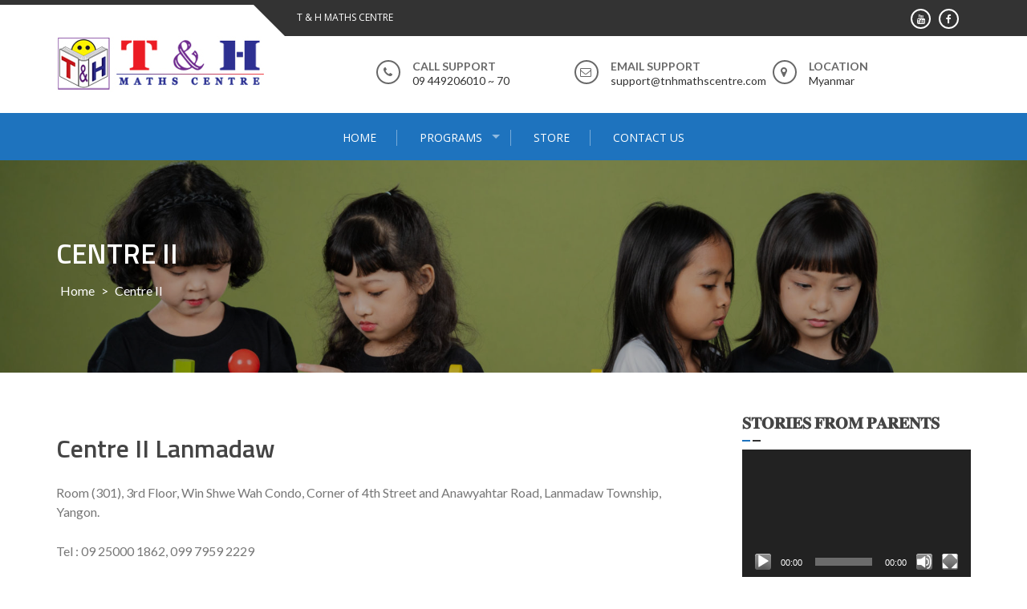

--- FILE ---
content_type: text/html; charset=UTF-8
request_url: https://tandh-mathscentre.com/centre-ii/
body_size: 10312
content:
<!DOCTYPE html>
<html lang="en-US">
<head>
<meta charset="UTF-8">
<meta name="viewport" content="width=device-width, initial-scale=1">
<link rel="profile" href="http://gmpg.org/xfn/11">
<link rel="pingback" href="https://tandh-mathscentre.com/xmlrpc.php">

<title>Centre II &#8211; T &amp; H Maths Centre</title>
<meta name='robots' content='max-image-preview:large'/>
<meta http-equiv="x-dns-prefetch-control" content="on">
<link href="https://app.ecwid.com" rel="preconnect" crossorigin />
<link href="https://ecomm.events" rel="preconnect" crossorigin />
<link href="https://d1q3axnfhmyveb.cloudfront.net" rel="preconnect" crossorigin />
<link href="https://dqzrr9k4bjpzk.cloudfront.net" rel="preconnect" crossorigin />
<link href="https://d1oxsl77a1kjht.cloudfront.net" rel="preconnect" crossorigin>
<link rel="prefetch" href="https://app.ecwid.com/script.js?45893978&data_platform=wporg&lang=en" as="script"/>
<link rel="prerender" href="https://tandh-mathscentre.com/store/"/>
<link rel='dns-prefetch' href='//fonts.googleapis.com'/>
<link rel="alternate" type="application/rss+xml" title="T &amp; H Maths Centre &raquo; Feed" href="https://tandh-mathscentre.com/feed/"/>
<link rel="alternate" type="application/rss+xml" title="T &amp; H Maths Centre &raquo; Comments Feed" href="https://tandh-mathscentre.com/comments/feed/"/>
<script type="text/javascript">window._wpemojiSettings={"baseUrl":"https:\/\/s.w.org\/images\/core\/emoji\/14.0.0\/72x72\/","ext":".png","svgUrl":"https:\/\/s.w.org\/images\/core\/emoji\/14.0.0\/svg\/","svgExt":".svg","source":{"concatemoji":"https:\/\/tandh-mathscentre.com\/wp-includes\/js\/wp-emoji-release.min.js?ver=6.2.8"}};!function(e,a,t){var n,r,o,i=a.createElement("canvas"),p=i.getContext&&i.getContext("2d");function s(e,t){p.clearRect(0,0,i.width,i.height),p.fillText(e,0,0);e=i.toDataURL();return p.clearRect(0,0,i.width,i.height),p.fillText(t,0,0),e===i.toDataURL()}function c(e){var t=a.createElement("script");t.src=e,t.defer=t.type="text/javascript",a.getElementsByTagName("head")[0].appendChild(t)}for(o=Array("flag","emoji"),t.supports={everything:!0,everythingExceptFlag:!0},r=0;r<o.length;r++)t.supports[o[r]]=function(e){if(p&&p.fillText)switch(p.textBaseline="top",p.font="600 32px Arial",e){case"flag":return s("\ud83c\udff3\ufe0f\u200d\u26a7\ufe0f","\ud83c\udff3\ufe0f\u200b\u26a7\ufe0f")?!1:!s("\ud83c\uddfa\ud83c\uddf3","\ud83c\uddfa\u200b\ud83c\uddf3")&&!s("\ud83c\udff4\udb40\udc67\udb40\udc62\udb40\udc65\udb40\udc6e\udb40\udc67\udb40\udc7f","\ud83c\udff4\u200b\udb40\udc67\u200b\udb40\udc62\u200b\udb40\udc65\u200b\udb40\udc6e\u200b\udb40\udc67\u200b\udb40\udc7f");case"emoji":return!s("\ud83e\udef1\ud83c\udffb\u200d\ud83e\udef2\ud83c\udfff","\ud83e\udef1\ud83c\udffb\u200b\ud83e\udef2\ud83c\udfff")}return!1}(o[r]),t.supports.everything=t.supports.everything&&t.supports[o[r]],"flag"!==o[r]&&(t.supports.everythingExceptFlag=t.supports.everythingExceptFlag&&t.supports[o[r]]);t.supports.everythingExceptFlag=t.supports.everythingExceptFlag&&!t.supports.flag,t.DOMReady=!1,t.readyCallback=function(){t.DOMReady=!0},t.supports.everything||(n=function(){t.readyCallback()},a.addEventListener?(a.addEventListener("DOMContentLoaded",n,!1),e.addEventListener("load",n,!1)):(e.attachEvent("onload",n),a.attachEvent("onreadystatechange",function(){"complete"===a.readyState&&t.readyCallback()})),(e=t.source||{}).concatemoji?c(e.concatemoji):e.wpemoji&&e.twemoji&&(c(e.twemoji),c(e.wpemoji)))}(window,document,window._wpemojiSettings);</script>
<style type="text/css">img.wp-smiley,img.emoji{display:inline!important;border:none!important;box-shadow:none!important;height:1em!important;width:1em!important;margin:0 .07em!important;vertical-align:-.1em!important;background:none!important;padding:0!important}</style>
	<link rel='stylesheet' id='jquery-ui-css' href='https://tandh-mathscentre.com/wp-content/plugins/wp-pagebuilder/assets/css/jquery-ui.css?ver=1.12.1' type='text/css' media='all'/>
<link rel='stylesheet' id='animate-css' href='https://tandh-mathscentre.com/wp-content/plugins/wp-pagebuilder/assets/css/animate.min.css?ver=all' type='text/css' media='all'/>
<link rel='stylesheet' id='font-awesome-5-css' href='https://tandh-mathscentre.com/wp-content/plugins/wp-pagebuilder/assets/css/font-awesome-5.min.css?ver=all' type='text/css' media='all'/>
<link rel='stylesheet' id='wppb-fonts-css' href='https://tandh-mathscentre.com/wp-content/plugins/wp-pagebuilder/assets/css/wppb-fonts.css?ver=all' type='text/css' media='all'/>
<link rel='stylesheet' id='wppb-addons-css' href='https://tandh-mathscentre.com/wp-content/plugins/wp-pagebuilder/assets/css/wppb-addons.css?ver=all' type='text/css' media='all'/>
<link rel='stylesheet' id='wppb-main-css' href='https://tandh-mathscentre.com/wp-content/plugins/wp-pagebuilder/assets/css/wppb-main.css?ver=all' type='text/css' media='all'/>
<link rel='stylesheet' id='wp-block-library-css' href='https://tandh-mathscentre.com/wp-includes/css/dist/block-library/style.min.css?ver=6.2.8' type='text/css' media='all'/>
<style id='wp-block-library-theme-inline-css' type='text/css'>.wp-block-audio figcaption{color:#555;font-size:13px;text-align:center}.is-dark-theme .wp-block-audio figcaption{color:hsla(0,0%,100%,.65)}.wp-block-audio{margin:0 0 1em}.wp-block-code{border:1px solid #ccc;border-radius:4px;font-family:Menlo,Consolas,monaco,monospace;padding:.8em 1em}.wp-block-embed figcaption{color:#555;font-size:13px;text-align:center}.is-dark-theme .wp-block-embed figcaption{color:hsla(0,0%,100%,.65)}.wp-block-embed{margin:0 0 1em}.blocks-gallery-caption{color:#555;font-size:13px;text-align:center}.is-dark-theme .blocks-gallery-caption{color:hsla(0,0%,100%,.65)}.wp-block-image figcaption{color:#555;font-size:13px;text-align:center}.is-dark-theme .wp-block-image figcaption{color:hsla(0,0%,100%,.65)}.wp-block-image{margin:0 0 1em}.wp-block-pullquote{border-bottom:4px solid;border-top:4px solid;color:currentColor;margin-bottom:1.75em}.wp-block-pullquote cite,.wp-block-pullquote footer,.wp-block-pullquote__citation{color:currentColor;font-size:.8125em;font-style:normal;text-transform:uppercase}.wp-block-quote{border-left:.25em solid;margin:0 0 1.75em;padding-left:1em}.wp-block-quote cite,.wp-block-quote footer{color:currentColor;font-size:.8125em;font-style:normal;position:relative}.wp-block-quote.has-text-align-right{border-left:none;border-right:.25em solid;padding-left:0;padding-right:1em}.wp-block-quote.has-text-align-center{border:none;padding-left:0}.wp-block-quote.is-large,.wp-block-quote.is-style-large,.wp-block-quote.is-style-plain{border:none}.wp-block-search .wp-block-search__label{font-weight:700}.wp-block-search__button{border:1px solid #ccc;padding:.375em .625em}:where(.wp-block-group.has-background){padding:1.25em 2.375em}.wp-block-separator.has-css-opacity{opacity:.4}.wp-block-separator{border:none;border-bottom:2px solid;margin-left:auto;margin-right:auto}.wp-block-separator.has-alpha-channel-opacity{opacity:1}.wp-block-separator:not(.is-style-wide):not(.is-style-dots){width:100px}.wp-block-separator.has-background:not(.is-style-dots){border-bottom:none;height:1px}.wp-block-separator.has-background:not(.is-style-wide):not(.is-style-dots){height:2px}.wp-block-table{margin:0 0 1em}.wp-block-table td,.wp-block-table th{word-break:normal}.wp-block-table figcaption{color:#555;font-size:13px;text-align:center}.is-dark-theme .wp-block-table figcaption{color:hsla(0,0%,100%,.65)}.wp-block-video figcaption{color:#555;font-size:13px;text-align:center}.is-dark-theme .wp-block-video figcaption{color:hsla(0,0%,100%,.65)}.wp-block-video{margin:0 0 1em}.wp-block-template-part.has-background{margin-bottom:0;margin-top:0;padding:1.25em 2.375em}</style>
<link rel='stylesheet' id='classic-theme-styles-css' href='https://tandh-mathscentre.com/wp-includes/css/classic-themes.min.css?ver=6.2.8' type='text/css' media='all'/>
<style id='global-styles-inline-css' type='text/css'>body{--wp--preset--color--black:#000;--wp--preset--color--cyan-bluish-gray:#abb8c3;--wp--preset--color--white:#fff;--wp--preset--color--pale-pink:#f78da7;--wp--preset--color--vivid-red:#cf2e2e;--wp--preset--color--luminous-vivid-orange:#ff6900;--wp--preset--color--luminous-vivid-amber:#fcb900;--wp--preset--color--light-green-cyan:#7bdcb5;--wp--preset--color--vivid-green-cyan:#00d084;--wp--preset--color--pale-cyan-blue:#8ed1fc;--wp--preset--color--vivid-cyan-blue:#0693e3;--wp--preset--color--vivid-purple:#9b51e0;--wp--preset--gradient--vivid-cyan-blue-to-vivid-purple:linear-gradient(135deg,rgba(6,147,227,1) 0%,#9b51e0 100%);--wp--preset--gradient--light-green-cyan-to-vivid-green-cyan:linear-gradient(135deg,#7adcb4 0%,#00d082 100%);--wp--preset--gradient--luminous-vivid-amber-to-luminous-vivid-orange:linear-gradient(135deg,rgba(252,185,0,1) 0%,rgba(255,105,0,1) 100%);--wp--preset--gradient--luminous-vivid-orange-to-vivid-red:linear-gradient(135deg,rgba(255,105,0,1) 0%,#cf2e2e 100%);--wp--preset--gradient--very-light-gray-to-cyan-bluish-gray:linear-gradient(135deg,#eee 0%,#a9b8c3 100%);--wp--preset--gradient--cool-to-warm-spectrum:linear-gradient(135deg,#4aeadc 0%,#9778d1 20%,#cf2aba 40%,#ee2c82 60%,#fb6962 80%,#fef84c 100%);--wp--preset--gradient--blush-light-purple:linear-gradient(135deg,#ffceec 0%,#9896f0 100%);--wp--preset--gradient--blush-bordeaux:linear-gradient(135deg,#fecda5 0%,#fe2d2d 50%,#6b003e 100%);--wp--preset--gradient--luminous-dusk:linear-gradient(135deg,#ffcb70 0%,#c751c0 50%,#4158d0 100%);--wp--preset--gradient--pale-ocean:linear-gradient(135deg,#fff5cb 0%,#b6e3d4 50%,#33a7b5 100%);--wp--preset--gradient--electric-grass:linear-gradient(135deg,#caf880 0%,#71ce7e 100%);--wp--preset--gradient--midnight:linear-gradient(135deg,#020381 0%,#2874fc 100%);--wp--preset--duotone--dark-grayscale:url(#wp-duotone-dark-grayscale);--wp--preset--duotone--grayscale:url(#wp-duotone-grayscale);--wp--preset--duotone--purple-yellow:url(#wp-duotone-purple-yellow);--wp--preset--duotone--blue-red:url(#wp-duotone-blue-red);--wp--preset--duotone--midnight:url(#wp-duotone-midnight);--wp--preset--duotone--magenta-yellow:url(#wp-duotone-magenta-yellow);--wp--preset--duotone--purple-green:url(#wp-duotone-purple-green);--wp--preset--duotone--blue-orange:url(#wp-duotone-blue-orange);--wp--preset--font-size--small:13px;--wp--preset--font-size--medium:20px;--wp--preset--font-size--large:36px;--wp--preset--font-size--x-large:42px;--wp--preset--spacing--20:.44rem;--wp--preset--spacing--30:.67rem;--wp--preset--spacing--40:1rem;--wp--preset--spacing--50:1.5rem;--wp--preset--spacing--60:2.25rem;--wp--preset--spacing--70:3.38rem;--wp--preset--spacing--80:5.06rem;--wp--preset--shadow--natural:6px 6px 9px rgba(0,0,0,.2);--wp--preset--shadow--deep:12px 12px 50px rgba(0,0,0,.4);--wp--preset--shadow--sharp:6px 6px 0 rgba(0,0,0,.2);--wp--preset--shadow--outlined:6px 6px 0 -3px rgba(255,255,255,1) , 6px 6px rgba(0,0,0,1);--wp--preset--shadow--crisp:6px 6px 0 rgba(0,0,0,1)}:where(.is-layout-flex){gap:.5em}body .is-layout-flow>.alignleft{float:left;margin-inline-start:0;margin-inline-end:2em}body .is-layout-flow>.alignright{float:right;margin-inline-start:2em;margin-inline-end:0}body .is-layout-flow>.aligncenter{margin-left:auto!important;margin-right:auto!important}body .is-layout-constrained>.alignleft{float:left;margin-inline-start:0;margin-inline-end:2em}body .is-layout-constrained>.alignright{float:right;margin-inline-start:2em;margin-inline-end:0}body .is-layout-constrained>.aligncenter{margin-left:auto!important;margin-right:auto!important}body .is-layout-constrained > :where(:not(.alignleft):not(.alignright):not(.alignfull)){max-width:var(--wp--style--global--content-size);margin-left:auto!important;margin-right:auto!important}body .is-layout-constrained>.alignwide{max-width:var(--wp--style--global--wide-size)}body .is-layout-flex{display:flex}body .is-layout-flex{flex-wrap:wrap;align-items:center}body .is-layout-flex>*{margin:0}:where(.wp-block-columns.is-layout-flex){gap:2em}.has-black-color{color:var(--wp--preset--color--black)!important}.has-cyan-bluish-gray-color{color:var(--wp--preset--color--cyan-bluish-gray)!important}.has-white-color{color:var(--wp--preset--color--white)!important}.has-pale-pink-color{color:var(--wp--preset--color--pale-pink)!important}.has-vivid-red-color{color:var(--wp--preset--color--vivid-red)!important}.has-luminous-vivid-orange-color{color:var(--wp--preset--color--luminous-vivid-orange)!important}.has-luminous-vivid-amber-color{color:var(--wp--preset--color--luminous-vivid-amber)!important}.has-light-green-cyan-color{color:var(--wp--preset--color--light-green-cyan)!important}.has-vivid-green-cyan-color{color:var(--wp--preset--color--vivid-green-cyan)!important}.has-pale-cyan-blue-color{color:var(--wp--preset--color--pale-cyan-blue)!important}.has-vivid-cyan-blue-color{color:var(--wp--preset--color--vivid-cyan-blue)!important}.has-vivid-purple-color{color:var(--wp--preset--color--vivid-purple)!important}.has-black-background-color{background-color:var(--wp--preset--color--black)!important}.has-cyan-bluish-gray-background-color{background-color:var(--wp--preset--color--cyan-bluish-gray)!important}.has-white-background-color{background-color:var(--wp--preset--color--white)!important}.has-pale-pink-background-color{background-color:var(--wp--preset--color--pale-pink)!important}.has-vivid-red-background-color{background-color:var(--wp--preset--color--vivid-red)!important}.has-luminous-vivid-orange-background-color{background-color:var(--wp--preset--color--luminous-vivid-orange)!important}.has-luminous-vivid-amber-background-color{background-color:var(--wp--preset--color--luminous-vivid-amber)!important}.has-light-green-cyan-background-color{background-color:var(--wp--preset--color--light-green-cyan)!important}.has-vivid-green-cyan-background-color{background-color:var(--wp--preset--color--vivid-green-cyan)!important}.has-pale-cyan-blue-background-color{background-color:var(--wp--preset--color--pale-cyan-blue)!important}.has-vivid-cyan-blue-background-color{background-color:var(--wp--preset--color--vivid-cyan-blue)!important}.has-vivid-purple-background-color{background-color:var(--wp--preset--color--vivid-purple)!important}.has-black-border-color{border-color:var(--wp--preset--color--black)!important}.has-cyan-bluish-gray-border-color{border-color:var(--wp--preset--color--cyan-bluish-gray)!important}.has-white-border-color{border-color:var(--wp--preset--color--white)!important}.has-pale-pink-border-color{border-color:var(--wp--preset--color--pale-pink)!important}.has-vivid-red-border-color{border-color:var(--wp--preset--color--vivid-red)!important}.has-luminous-vivid-orange-border-color{border-color:var(--wp--preset--color--luminous-vivid-orange)!important}.has-luminous-vivid-amber-border-color{border-color:var(--wp--preset--color--luminous-vivid-amber)!important}.has-light-green-cyan-border-color{border-color:var(--wp--preset--color--light-green-cyan)!important}.has-vivid-green-cyan-border-color{border-color:var(--wp--preset--color--vivid-green-cyan)!important}.has-pale-cyan-blue-border-color{border-color:var(--wp--preset--color--pale-cyan-blue)!important}.has-vivid-cyan-blue-border-color{border-color:var(--wp--preset--color--vivid-cyan-blue)!important}.has-vivid-purple-border-color{border-color:var(--wp--preset--color--vivid-purple)!important}.has-vivid-cyan-blue-to-vivid-purple-gradient-background{background:var(--wp--preset--gradient--vivid-cyan-blue-to-vivid-purple)!important}.has-light-green-cyan-to-vivid-green-cyan-gradient-background{background:var(--wp--preset--gradient--light-green-cyan-to-vivid-green-cyan)!important}.has-luminous-vivid-amber-to-luminous-vivid-orange-gradient-background{background:var(--wp--preset--gradient--luminous-vivid-amber-to-luminous-vivid-orange)!important}.has-luminous-vivid-orange-to-vivid-red-gradient-background{background:var(--wp--preset--gradient--luminous-vivid-orange-to-vivid-red)!important}.has-very-light-gray-to-cyan-bluish-gray-gradient-background{background:var(--wp--preset--gradient--very-light-gray-to-cyan-bluish-gray)!important}.has-cool-to-warm-spectrum-gradient-background{background:var(--wp--preset--gradient--cool-to-warm-spectrum)!important}.has-blush-light-purple-gradient-background{background:var(--wp--preset--gradient--blush-light-purple)!important}.has-blush-bordeaux-gradient-background{background:var(--wp--preset--gradient--blush-bordeaux)!important}.has-luminous-dusk-gradient-background{background:var(--wp--preset--gradient--luminous-dusk)!important}.has-pale-ocean-gradient-background{background:var(--wp--preset--gradient--pale-ocean)!important}.has-electric-grass-gradient-background{background:var(--wp--preset--gradient--electric-grass)!important}.has-midnight-gradient-background{background:var(--wp--preset--gradient--midnight)!important}.has-small-font-size{font-size:var(--wp--preset--font-size--small)!important}.has-medium-font-size{font-size:var(--wp--preset--font-size--medium)!important}.has-large-font-size{font-size:var(--wp--preset--font-size--large)!important}.has-x-large-font-size{font-size:var(--wp--preset--font-size--x-large)!important}.wp-block-navigation a:where(:not(.wp-element-button)){color:inherit}:where(.wp-block-columns.is-layout-flex){gap:2em}.wp-block-pullquote{font-size:1.5em;line-height:1.6}</style>
<link rel='stylesheet' id='ecwid-css-css' href='https://tandh-mathscentre.com/wp-content/plugins/ecwid-shopping-cart/css/frontend.css?ver=7.0.5' type='text/css' media='all'/>
<link rel='stylesheet' id='enlighten-google-fonts-css' href='//fonts.googleapis.com/css?family=Open+Sans%3A400%2C600%2C700%7CRaleway%3A400%2C600%2C300%2C700%2C400italic%2C500italic%7CTitillium+Web%3A400%2C300%2C200%2C600%2C400italic%7COswald%7CLato%3A400%2C100%2C100italic%2C300%2C300italic%2C400italic%2C700%2C700italic%2C900&#038;ver=6.2.8' type='text/css' media='all'/>
<link rel='stylesheet' id='enlighten-style-css' href='https://tandh-mathscentre.com/wp-content/themes/enlighten/style.css?ver=6.2.8' type='text/css' media='all'/>
<style id='enlighten-style-inline-css' type='text/css'>.header-banner-container{background-image:url(https://tandh-mathscentre.com/wp-content/uploads/2025/05/cropped-DSC06245-scaled-1.jpg);background-repeat:no-repeat}.title_two,.portfolio_slider_wrap .anchor_title_wrap a:hover,#section_achieve .bg_achieve .wrap_counter .counter_count,#section_faq_testimonial .faq_wrap .faq_title,#section_faq_testimonial .test_wrap .title_test,#section_cta .button_cta a:hover,.entry-footer a:hover,.entry-footer a:focus,.entry-footer a:active,ul#follow_us_contacts li a:hover i,.rn_title a:hover,.woocommerce ul.products li.product .price,.woocommerce div.product p.price,.woocommerce div.product span.price{color:#1e73be}.widget ul li:hover:after,.widget ul li a:hover,#secondary .footer_RN_wrap .tn_title a:hover,#primary .entry-title a:hover,.contact-info-wrap ul li a:hover{color:rgba(30,115,190,.8)}.main-navigation,.main-navigation.top ul ul,#section_service .service_slider.owl-carousel,.wrap_video .video_wrap .play-pause-video,#section_cta,.recent_news .rn_title_content .ln_date,#section_news_twitter_message .twitter_wrap,.faq_dot:before,.main-navigation ul ul.sub-menu>li>a,.search-form:before,#secondary h2.widget-title:before,.nav-links a,.contact-form-wrap form input[type="submit"],.woocommerce span.onsale,.woocommerce #respond input#submit,.woocommerce #respond input#submit.alt,.woocommerce a.button.alt,.woocommerce button.button.alt,.woocommerce input.button.alt,.woocommerce-account .woocommerce-MyAccount-navigation ul,.comment-form .form-submit .submit{background:#1e73be}#secondary .search-form .search-submit:hover,#primary .error-404.not-found .search-form .search-submit:hover .not-found .search-form .search-submit:hover{background:#4b8fcb}#secondary .search-form .search-submit:hover,#primary .error-404.not-found .search-form .search-submit:hover .not-found .search-form .search-submit:hover{border-color:#4b8fcb}.service_slider .content_wrap .title_content_service{color:#d2e3f2}.service_slider.owl-carousel .owl-controls .owl-nav div{color:#d2e3f2}.service_slider .content_wrap:after{background:#a5c7e5}.service_slider.owl-carousel:before,#section_cta .title_section_cta,.twitter_wrap .aptf-single-tweet-wrapper{border-color:#a5c7e5}#section_news_twitter_message .recent_news .rn_content_loop .rn_image,.contact-form-wrap form input[type="submit"]:hover,#section_news_twitter_message .recent_news .rn_content_loop .rn_image:hover span,.woocommerce #respond input#submit.alt:hover,.woocommerce a.button.alt:hover,.woocommerce button.button.alt:hover,.woocommerce input.button.alt:hover{background:rgba(30,115,190,.65)}.main-navigation ul ul li,.main-navigation ul ul ul li{background:rgba(30,115,190,.8)}.portfolio_slider_wrap.owl-carousel .owl-controls .owl-dot.active span,.portfolio_slider_wrap.owl-carousel .owl-controls .owl-dot span:hover,#section_faq_testimonial .faq_cat_wrap .bx-wrapper .bx-pager.bx-default-pager a:hover,#section_faq_testimonial .faq_cat_wrap .bx-wrapper .bx-pager.bx-default-pager a.active,#secondary .search-form .search-submit,#primary .error-404.not-found .search-form .search-submit,.not-found .search-form .search-submit,.site-footer .widget_search .search-submit,ul#follow_us_contacts li a:hover i{border-color:#1e73be}.woocommerce-account .woocommerce-MyAccount-navigation ul li{border-color:#a5c7e5}@media (max-width:768px){.main-navigation.top #primary-menu{background:rgba(30,115,190,.84)!important}}#section_news_slide,#section_faq_testimonial .test_faq_wrap .faq_question.expanded .plus_minus_wrap,#section_faq_testimonial .test_faq_wrap .faq_question.expanded .plus_minus_wrap:before,#section_news_twitter_message .recent_news .rn_title,#section_news_twitter_message .messag_wrap .rn_title{background:#2d7fc7}body,body p{font-family:Lato}h1,h2,h3,h4,h5,h6{font-family:Titillium\ Web}.main-navigation a{font-family:Open\ Sans}</style>
<link rel='stylesheet' id='enlighten-keyboard-css' href='https://tandh-mathscentre.com/wp-content/themes/enlighten/css/keyboard.css?ver=6.2.8' type='text/css' media='all'/>
<link rel='stylesheet' id='font-awesome-css' href='https://tandh-mathscentre.com/wp-content/themes/enlighten/css/fontawesome/css/font-awesome.css?ver=6.2.8' type='text/css' media='all'/>
<link rel='stylesheet' id='bxslider-css' href='https://tandh-mathscentre.com/wp-content/themes/enlighten/js/bxslider/jquery.bxslider.css?ver=6.2.8' type='text/css' media='all'/>
<link rel='stylesheet' id='owl-carousel-css' href='https://tandh-mathscentre.com/wp-content/themes/enlighten/js/owl-carousel/owl.carousel.css?ver=6.2.8' type='text/css' media='all'/>
<link rel='stylesheet' id='enlighten-responsive-css' href='https://tandh-mathscentre.com/wp-content/themes/enlighten/css/responsive.css?ver=6.2.8' type='text/css' media='all'/>
<link rel='stylesheet' id='superfish-css' href='https://tandh-mathscentre.com/wp-content/themes/enlighten/js/superfish/superfish.css?ver=6.2.8' type='text/css' media='all'/>
<link rel='stylesheet' id='mb-ytplayer-css' href='https://tandh-mathscentre.com/wp-content/themes/enlighten/js/youtube-video/jquery.mb.YTPlayer.css?ver=6.2.8' type='text/css' media='all'/>
<link rel='stylesheet' id='wppb-posts-css-css' href='https://tandh-mathscentre.com/wp-content/plugins/wp-pagebuilder/addons/posts/assets/css/posts-addon.css?ver=6.2.8' type='text/css' media='all'/>

	<script type="text/javascript">var appid='';</script>

<script type='text/javascript' src='https://tandh-mathscentre.com/wp-includes/js/jquery/jquery.min.js?ver=3.6.4' id='jquery-core-js'></script>
<script type='text/javascript' src='https://tandh-mathscentre.com/wp-includes/js/jquery/jquery-migrate.min.js?ver=3.4.0' id='jquery-migrate-js'></script>
<script type='text/javascript' id='wapns-js-extra'>//<![CDATA[
var wapnsajax={"ajaxurl":"https:\/\/tandh-mathscentre.com\/wp-admin\/admin-ajax.php"};
//]]></script>
<script type='text/javascript' src='https://tandh-mathscentre.com/wp-content/plugins/wordapp-mobile-app/js/ajax.js?date=20260123083319&#038;ver=6.2.8' id='wapns-js'></script>
<script type='text/javascript' src='https://tandh-mathscentre.com/wp-content/themes/enlighten/js/youtube-video/jquery.mb.YTPlayer.js?ver=6.2.8' id='mb-ytplayer-js'></script>
<script type='text/javascript' src='https://tandh-mathscentre.com/wp-content/themes/enlighten/js/superfish/superfish.js?ver=6.2.8' id='superfish-js'></script>
<script type='text/javascript' src='https://tandh-mathscentre.com/wp-content/themes/enlighten/js/sticky-sidebar/theia-sticky-sidebar.js?ver=6.2.8' id='theia-sticky-sidebar-js'></script>
<script type='text/javascript' src='https://tandh-mathscentre.com/wp-content/themes/enlighten/js/wow/wow.js?ver=6.2.8' id='wow-js'></script>
<script type='text/javascript' src='https://tandh-mathscentre.com/wp-content/themes/enlighten/js/superfish/hoverIntent.js?ver=6.2.8' id='hoverintent-js'></script>
<script type='text/javascript' src='https://tandh-mathscentre.com/wp-content/themes/enlighten/js/waypoint/jquery.waypoints.js?ver=6.2.8' id='waypoints-js'></script>
<script type='text/javascript' src='https://tandh-mathscentre.com/wp-content/themes/enlighten/js/bxslider/jquery.bxslider.js?ver=1.8.2' id='bxslider-js'></script>
<script type='text/javascript' src='https://tandh-mathscentre.com/wp-content/themes/enlighten/js/owl-carousel/owl.carousel.js?ver=6.2.8' id='carousel-js'></script>
<script type='text/javascript' src='https://tandh-mathscentre.com/wp-content/themes/enlighten/js/counter-up/jquery.counterup.js?ver=6.2.8' id='counterup-js'></script>
<script type='text/javascript' src='https://tandh-mathscentre.com/wp-content/themes/enlighten/js/custom.js?ver=6.2.8' id='enlighten-custom-js-js'></script>
<link rel="https://api.w.org/" href="https://tandh-mathscentre.com/wp-json/"/><link rel="alternate" type="application/json" href="https://tandh-mathscentre.com/wp-json/wp/v2/pages/249"/><link rel="EditURI" type="application/rsd+xml" title="RSD" href="https://tandh-mathscentre.com/xmlrpc.php?rsd"/>
<link rel="wlwmanifest" type="application/wlwmanifest+xml" href="https://tandh-mathscentre.com/wp-includes/wlwmanifest.xml"/>
<meta name="generator" content="WordPress 6.2.8"/>
<link rel="canonical" href="https://tandh-mathscentre.com/centre-ii/"/>
<link rel='shortlink' href='https://tandh-mathscentre.com/?p=249'/>
<link rel="alternate" type="application/json+oembed" href="https://tandh-mathscentre.com/wp-json/oembed/1.0/embed?url=https%3A%2F%2Ftandh-mathscentre.com%2Fcentre-ii%2F"/>
<link rel="alternate" type="text/xml+oembed" href="https://tandh-mathscentre.com/wp-json/oembed/1.0/embed?url=https%3A%2F%2Ftandh-mathscentre.com%2Fcentre-ii%2F&#038;format=xml"/>
<script data-cfasync="false" data-no-optimize="1" type="text/javascript">window.ec=window.ec||Object()
window.ec.config=window.ec.config||Object();window.ec.config.enable_canonical_urls=true;</script>
        <!--noptimize-->
        <script data-cfasync="false" type="text/javascript">window.ec=window.ec||Object();window.ec.config=window.ec.config||Object();window.ec.config.store_main_page_url='https://tandh-mathscentre.com/store/';</script>
        <!--/noptimize-->
        <link rel="icon" href="https://tandh-mathscentre.com/wp-content/uploads/2021/06/cropped-Smiling-Face-color-32x32.jpg" sizes="32x32"/>
<link rel="icon" href="https://tandh-mathscentre.com/wp-content/uploads/2021/06/cropped-Smiling-Face-color-192x192.jpg" sizes="192x192"/>
<link rel="apple-touch-icon" href="https://tandh-mathscentre.com/wp-content/uploads/2021/06/cropped-Smiling-Face-color-180x180.jpg"/>
<meta name="msapplication-TileImage" content="https://tandh-mathscentre.com/wp-content/uploads/2021/06/cropped-Smiling-Face-color-270x270.jpg"/>
</head>

<body class="page-template-default page page-id-249 wp-custom-logo wp-embed-responsive group-blog">
    <svg xmlns="http://www.w3.org/2000/svg" viewBox="0 0 0 0" width="0" height="0" focusable="false" role="none" style="visibility: hidden; position: absolute; left: -9999px; overflow: hidden;"><defs><filter id="wp-duotone-dark-grayscale"><feColorMatrix color-interpolation-filters="sRGB" type="matrix" values=" .299 .587 .114 0 0 .299 .587 .114 0 0 .299 .587 .114 0 0 .299 .587 .114 0 0 "/><feComponentTransfer color-interpolation-filters="sRGB"><feFuncR type="table" tableValues="0 0.49803921568627"/><feFuncG type="table" tableValues="0 0.49803921568627"/><feFuncB type="table" tableValues="0 0.49803921568627"/><feFuncA type="table" tableValues="1 1"/></feComponentTransfer><feComposite in2="SourceGraphic" operator="in"/></filter></defs></svg><svg xmlns="http://www.w3.org/2000/svg" viewBox="0 0 0 0" width="0" height="0" focusable="false" role="none" style="visibility: hidden; position: absolute; left: -9999px; overflow: hidden;"><defs><filter id="wp-duotone-grayscale"><feColorMatrix color-interpolation-filters="sRGB" type="matrix" values=" .299 .587 .114 0 0 .299 .587 .114 0 0 .299 .587 .114 0 0 .299 .587 .114 0 0 "/><feComponentTransfer color-interpolation-filters="sRGB"><feFuncR type="table" tableValues="0 1"/><feFuncG type="table" tableValues="0 1"/><feFuncB type="table" tableValues="0 1"/><feFuncA type="table" tableValues="1 1"/></feComponentTransfer><feComposite in2="SourceGraphic" operator="in"/></filter></defs></svg><svg xmlns="http://www.w3.org/2000/svg" viewBox="0 0 0 0" width="0" height="0" focusable="false" role="none" style="visibility: hidden; position: absolute; left: -9999px; overflow: hidden;"><defs><filter id="wp-duotone-purple-yellow"><feColorMatrix color-interpolation-filters="sRGB" type="matrix" values=" .299 .587 .114 0 0 .299 .587 .114 0 0 .299 .587 .114 0 0 .299 .587 .114 0 0 "/><feComponentTransfer color-interpolation-filters="sRGB"><feFuncR type="table" tableValues="0.54901960784314 0.98823529411765"/><feFuncG type="table" tableValues="0 1"/><feFuncB type="table" tableValues="0.71764705882353 0.25490196078431"/><feFuncA type="table" tableValues="1 1"/></feComponentTransfer><feComposite in2="SourceGraphic" operator="in"/></filter></defs></svg><svg xmlns="http://www.w3.org/2000/svg" viewBox="0 0 0 0" width="0" height="0" focusable="false" role="none" style="visibility: hidden; position: absolute; left: -9999px; overflow: hidden;"><defs><filter id="wp-duotone-blue-red"><feColorMatrix color-interpolation-filters="sRGB" type="matrix" values=" .299 .587 .114 0 0 .299 .587 .114 0 0 .299 .587 .114 0 0 .299 .587 .114 0 0 "/><feComponentTransfer color-interpolation-filters="sRGB"><feFuncR type="table" tableValues="0 1"/><feFuncG type="table" tableValues="0 0.27843137254902"/><feFuncB type="table" tableValues="0.5921568627451 0.27843137254902"/><feFuncA type="table" tableValues="1 1"/></feComponentTransfer><feComposite in2="SourceGraphic" operator="in"/></filter></defs></svg><svg xmlns="http://www.w3.org/2000/svg" viewBox="0 0 0 0" width="0" height="0" focusable="false" role="none" style="visibility: hidden; position: absolute; left: -9999px; overflow: hidden;"><defs><filter id="wp-duotone-midnight"><feColorMatrix color-interpolation-filters="sRGB" type="matrix" values=" .299 .587 .114 0 0 .299 .587 .114 0 0 .299 .587 .114 0 0 .299 .587 .114 0 0 "/><feComponentTransfer color-interpolation-filters="sRGB"><feFuncR type="table" tableValues="0 0"/><feFuncG type="table" tableValues="0 0.64705882352941"/><feFuncB type="table" tableValues="0 1"/><feFuncA type="table" tableValues="1 1"/></feComponentTransfer><feComposite in2="SourceGraphic" operator="in"/></filter></defs></svg><svg xmlns="http://www.w3.org/2000/svg" viewBox="0 0 0 0" width="0" height="0" focusable="false" role="none" style="visibility: hidden; position: absolute; left: -9999px; overflow: hidden;"><defs><filter id="wp-duotone-magenta-yellow"><feColorMatrix color-interpolation-filters="sRGB" type="matrix" values=" .299 .587 .114 0 0 .299 .587 .114 0 0 .299 .587 .114 0 0 .299 .587 .114 0 0 "/><feComponentTransfer color-interpolation-filters="sRGB"><feFuncR type="table" tableValues="0.78039215686275 1"/><feFuncG type="table" tableValues="0 0.94901960784314"/><feFuncB type="table" tableValues="0.35294117647059 0.47058823529412"/><feFuncA type="table" tableValues="1 1"/></feComponentTransfer><feComposite in2="SourceGraphic" operator="in"/></filter></defs></svg><svg xmlns="http://www.w3.org/2000/svg" viewBox="0 0 0 0" width="0" height="0" focusable="false" role="none" style="visibility: hidden; position: absolute; left: -9999px; overflow: hidden;"><defs><filter id="wp-duotone-purple-green"><feColorMatrix color-interpolation-filters="sRGB" type="matrix" values=" .299 .587 .114 0 0 .299 .587 .114 0 0 .299 .587 .114 0 0 .299 .587 .114 0 0 "/><feComponentTransfer color-interpolation-filters="sRGB"><feFuncR type="table" tableValues="0.65098039215686 0.40392156862745"/><feFuncG type="table" tableValues="0 1"/><feFuncB type="table" tableValues="0.44705882352941 0.4"/><feFuncA type="table" tableValues="1 1"/></feComponentTransfer><feComposite in2="SourceGraphic" operator="in"/></filter></defs></svg><svg xmlns="http://www.w3.org/2000/svg" viewBox="0 0 0 0" width="0" height="0" focusable="false" role="none" style="visibility: hidden; position: absolute; left: -9999px; overflow: hidden;"><defs><filter id="wp-duotone-blue-orange"><feColorMatrix color-interpolation-filters="sRGB" type="matrix" values=" .299 .587 .114 0 0 .299 .587 .114 0 0 .299 .587 .114 0 0 .299 .587 .114 0 0 "/><feComponentTransfer color-interpolation-filters="sRGB"><feFuncR type="table" tableValues="0.098039215686275 1"/><feFuncG type="table" tableValues="0 0.66274509803922"/><feFuncB type="table" tableValues="0.84705882352941 0.41960784313725"/><feFuncA type="table" tableValues="1 1"/></feComponentTransfer><feComposite in2="SourceGraphic" operator="in"/></filter></defs></svg><div id="page" class="site">
	<a class="skip-link screen-reader-text" href="#content">Skip to content</a>

	<header id="masthead" class="site-header" role="banner">
		
        <!-- Site Logo -->
        <div class="ak-container">
                        <div class="social_htext_wrap">
                            <div class="header_text">
                    <span class="text_wrap">T &amp; H Maths Centre</span>
                </div>
                                        <div class="header_social_link">
                    <div class="fa_link_wrap"> <a target="_blank" href="https://www.facebook.com/tandheducationcentre"> <span class="fa_wrap">                                        <i class="fa fa-facebook"></i>
                                    </span><div class="link_wrap">                                        facebook    
                                    </div> </a> </div><div class="fa_link_wrap"> <a target="_blank" href="https://www.youtube.com/channel/UCyRysW2UvUS95mq1-28y-AQ"> <span class="fa_wrap">                                        <i class="fa fa-youtube"></i>
                                    </span><div class="link_wrap">                                        youtube    
                                    </div> </a> </div>                </div>
                        </div>
                        
            <div class="logo_info_wrap">
                              <div class="header-logo-container">
                    <a href="https://tandh-mathscentre.com/" class="custom-logo-link" rel="home"><img width="259" height="70" src="https://tandh-mathscentre.com/wp-content/uploads/2017/11/tanhlogo.jpg" class="custom-logo" alt="T &amp; H Maths Centre" decoding="async"/></a>                </div>
                                  <div class="header_info_wrap">
                                                      <div class="phone_header wow fadeIn">
                                <div class="fa_icon"><i class="fa fa-phone" aria-hidden="true"></i></div>
                                <div class="title_phone">
                                    <span class="pnone_title">Call Support</span>
                                    <span class="phone">09 449206010 ~ 70</span>
                                </div>
                            </div>
                                                      <div class="email_header wow fadeIn">
                                <div class="fa_icon"><i class="fa fa-envelope-o" aria-hidden="true"></i></div>
                                <div class="title_email_wrap">
                                    <span class="title_email">Email Support</span>
                                    <span class="email_address">support@tnhmathscentre.com</span>
                                </div>
                            </div>
                                                        <div class="location_header wow fadeIn">
                                <div class="fa_icon"><i class="fa fa-map-marker" aria-hidden="true"></i></div>
                                <div class="title_location_wrap">
                                    <span class="title_location">Location</span>
                                    <span class="location">Myanmar</span>
                                </div>
                            </div>
                                                </div>
                        </div>
        </div>
        		<nav id="site-navigation" class="main-navigation center top" role="navigation">
			<div class="ak-container">
                <button class="mb-ham btn-transparent-toggle">
                    <span></span>
                    <span></span>
                    <span></span>
                </button>
                <div class="menu-menu-1-container mmenu-wrapper"><ul id="primary-menu" class="menu"><li id="menu-item-26" class="menu-item menu-item-type-custom menu-item-object-custom menu-item-26"><a href="http://www.tandh-mathscentre.com/">Home</a></li>
<li id="menu-item-28" class="menu-item menu-item-type-custom menu-item-object-custom menu-item-has-children menu-item-28"><a href="#">Programs</a>
<ul class="sub-menu">
	<li id="menu-item-2304" class="menu-item menu-item-type-post_type menu-item-object-page menu-item-2304"><a href="https://tandh-mathscentre.com/happy-learning-online-class/">Academic Online Class</a></li>
	<li id="menu-item-2993" class="menu-item menu-item-type-post_type menu-item-object-page menu-item-2993"><a href="https://tandh-mathscentre.com/maths-olympiad-online-class-regular/">MATHS OLYMPIAD CLASS</a></li>
	<li id="menu-item-3060" class="menu-item menu-item-type-post_type menu-item-object-page menu-item-3060"><a href="https://tandh-mathscentre.com/on-campus/">On-campus</a></li>
</ul>
</li>
<li id="menu-item-3221" class="menu-item menu-item-type-post_type menu-item-object-page menu-item-3221"><a href="https://tandh-mathscentre.com/store/">Store</a></li>
<li id="menu-item-3070" class="menu-item menu-item-type-post_type menu-item-object-page menu-item-3070"><a href="https://tandh-mathscentre.com/contact-us/">Contact Us</a></li>
</ul></div>            </div>
		</nav><!-- #site-navigation -->
        
        	</header><!-- #masthead -->

    <!-- Header Banner -->
    			<div class="header-banner-container">
                <div class="ak-container">
    				<div class="page-title-wrap">
    					<h1 class="page-title">Centre II</h1>    					<div id="enlighten-breadcrumb"><a href="https://tandh-mathscentre.com">Home</a> &gt; <span class="current">Centre II</span></div>    				</div>
                </div>
			</div>
		
	<div id="content" class="site-content">
<div class="ak-container-right ak-container">
            <div id="primary" class="content-area right">
    	<main id="main" class="site-main" role="main">
    
    		
<article id="post-249" class="post-249 page type-page status-publish hentry">
		<div class="entry-content">
		<h1>Centre II Lanmadaw</h1>
<p>Room (301), 3rd Floor, Win Shwe Wah Condo, Corner of 4th Street and Anawyahtar Road, Lanmadaw Township, Yangon.</p>
<p>Tel : 09 25000 1862, 099 7959 2229</p>
<p><a href="https://www.google.com/maps/place/Win+Shwe+Wah+Condo/@16.7777205,96.1369891,17z/data=!3m1!4b1!4m5!3m4!1s0x30c1eb7fb13594ab:0xfafe97fe975bf75a!8m2!3d16.7777205!4d96.1391778"><img decoding="async" class="alignnone wp-image-1078" src="http://www.tandhmathscentre.com/wp-content/uploads/2018/01/Google-Map-300x69.png" alt="" width="129" height="30" srcset="https://tandh-mathscentre.com/wp-content/uploads/2018/01/Google-Map-300x69.png 300w, https://tandh-mathscentre.com/wp-content/uploads/2018/01/Google-Map-285x66.png 285w, https://tandh-mathscentre.com/wp-content/uploads/2018/01/Google-Map.png 434w" sizes="(max-width: 129px) 100vw, 129px"/></a></p>
	</div><!-- .entry-content -->

	<footer class="entry-footer">
			</footer><!-- .entry-footer -->
</article><!-- #post-## -->
    
    	</main><!-- #main -->
    </div><!-- #primary -->
                    <div id="secondary" class="right_right">
                    
<aside id="secondary" class="widget-area" role="complementary">
	<section id="media_video-11" class="widget widget_media_video"><h2 class="widget-title">𝐒𝐓𝐎𝐑𝐈𝐄𝐒 𝐅𝐑𝐎𝐌 𝐏𝐀𝐑𝐄𝐍𝐓𝐒</h2><div style="width:100%;" class="wp-video"><!--[if lt IE 9]><script>document.createElement('video');</script><![endif]-->
<video class="wp-video-shortcode" id="video-249-1" preload="metadata" controls="controls"><source type="video/youtube" src="https://youtu.be/VPg3umH14PQ?si=OGTbTxZcOx9dQyop&#038;_=1"/><a href="https://youtu.be/VPg3umH14PQ?si=OGTbTxZcOx9dQyop">https://youtu.be/VPg3umH14PQ?si=OGTbTxZcOx9dQyop</a></video></div></section><section id="calendar-3" class="widget widget_calendar"><h2 class="widget-title">Calendar</h2><div id="calendar_wrap" class="calendar_wrap"><table id="wp-calendar" class="wp-calendar-table">
	<caption>January 2026</caption>
	<thead>
	<tr>
		<th scope="col" title="Monday">M</th>
		<th scope="col" title="Tuesday">T</th>
		<th scope="col" title="Wednesday">W</th>
		<th scope="col" title="Thursday">T</th>
		<th scope="col" title="Friday">F</th>
		<th scope="col" title="Saturday">S</th>
		<th scope="col" title="Sunday">S</th>
	</tr>
	</thead>
	<tbody>
	<tr>
		<td colspan="3" class="pad">&nbsp;</td><td>1</td><td>2</td><td>3</td><td>4</td>
	</tr>
	<tr>
		<td>5</td><td>6</td><td>7</td><td>8</td><td>9</td><td>10</td><td>11</td>
	</tr>
	<tr>
		<td>12</td><td>13</td><td>14</td><td>15</td><td>16</td><td>17</td><td>18</td>
	</tr>
	<tr>
		<td>19</td><td>20</td><td>21</td><td>22</td><td id="today">23</td><td>24</td><td>25</td>
	</tr>
	<tr>
		<td>26</td><td>27</td><td>28</td><td>29</td><td>30</td><td>31</td>
		<td class="pad" colspan="1">&nbsp;</td>
	</tr>
	</tbody>
	</table><nav aria-label="Previous and next months" class="wp-calendar-nav">
		<span class="wp-calendar-nav-prev"><a href="https://tandh-mathscentre.com/2025/09/">&laquo; Sep</a></span>
		<span class="pad">&nbsp;</span>
		<span class="wp-calendar-nav-next">&nbsp;</span>
	</nav></div></section></aside><!-- #secondary -->
                </div>
                </div>

	</div><!-- #content -->
	<footer id="colophon" class="site-footer " role="contentinfo">
        <div class="ak-container">
                <div class="footer_area clearfix">
                            <div class="footer_area_one">
                    <section id="media_video-3" class="widget widget_media_video"><h2 class="widget-title">T &#038; H Awards 2025 (Yangon)</h2><div style="width:100%;" class="wp-video"><video class="wp-video-shortcode" id="video-249-2" preload="metadata" controls="controls"><source type="video/youtube" src="https://youtu.be/neSS2UiY8kY?si=CzsW2cAIq13ROMWJ&#038;_=2"/><a href="https://youtu.be/neSS2UiY8kY?si=CzsW2cAIq13ROMWJ">https://youtu.be/neSS2UiY8kY?si=CzsW2cAIq13ROMWJ</a></video></div></section>                </div>
                                        <div class="footer_area_two">
                    <section id="media_video-4" class="widget widget_media_video"><h2 class="widget-title">T &#038; H Awards 2025 (Mandalay)</h2><div style="width:100%;" class="wp-video"><video class="wp-video-shortcode" id="video-249-3" preload="metadata" controls="controls"><source type="video/youtube" src="https://youtu.be/DVYMinQv67E?si=IOME2N-wJ7mxbw8K&#038;_=3"/><a href="https://youtu.be/DVYMinQv67E?si=IOME2N-wJ7mxbw8K">https://youtu.be/DVYMinQv67E?si=IOME2N-wJ7mxbw8K</a></video></div></section>                </div>
                                        <div class="footer_area_three">
                    <section id="media_video-7" class="widget widget_media_video"><h2 class="widget-title">MMO Grand Final 2025</h2><div style="width:100%;" class="wp-video"><video class="wp-video-shortcode" id="video-249-4" preload="metadata" controls="controls"><source type="video/youtube" src="https://youtu.be/IK0hTuNGUlU?si=XA_xfLtLQY9s54Yl&#038;_=4"/><a href="https://youtu.be/IK0hTuNGUlU?si=XA_xfLtLQY9s54Yl">https://youtu.be/IK0hTuNGUlU?si=XA_xfLtLQY9s54Yl</a></video></div></section>                </div>
                    </div>
                
            <div class="site-info">
                &copy; 2026 T &amp; H Maths Centre | WordPress Theme: <a target="_blank" href="https://accesspressthemes.com/wordpress-themes/enlighten/">Enlighten</a>        	</div><!-- .site-info -->
        
        </div>
	</footer><!-- #colophon -->
</div><!-- #page -->


			<script>(function(d,s,id){var js,fjs=d.getElementsByTagName(s)[0];js=d.createElement(s);js.id=id;js.src='https://connect.facebook.net/en_US/sdk/xfbml.customerchat.js#xfbml=1&version=v6.0&autoLogAppEvents=1'
fjs.parentNode.insertBefore(js,fjs);}(document,'script','facebook-jssdk'));</script>
			<div class="fb-customerchat" attribution="wordpress" attribution_version="2.3" page_id="115491561913087"></div>

			<link rel='stylesheet' id='enlighten-lite-dynamic-fonts-css' href='//fonts.googleapis.com/css?family=Lato%7CTitillium+Web%7COpen+Sans&#038;ver=6.2.8' type='text/css' media='all'/>
<link rel='stylesheet' id='mediaelement-css' href='https://tandh-mathscentre.com/wp-includes/js/mediaelement/mediaelementplayer-legacy.min.css?ver=4.2.17' type='text/css' media='all'/>
<link rel='stylesheet' id='wp-mediaelement-css' href='https://tandh-mathscentre.com/wp-includes/js/mediaelement/wp-mediaelement.min.css?ver=6.2.8' type='text/css' media='all'/>
<script type='text/javascript' id='ecwid-frontend-js-js-extra'>//<![CDATA[
var ecwidParams={"useJsApiToOpenStoreCategoriesPages":"","storeId":"45893978"};
//]]></script>
<script type='text/javascript' src='https://tandh-mathscentre.com/wp-content/plugins/ecwid-shopping-cart/js/frontend.js?ver=7.0.5' id='ecwid-frontend-js-js'></script>
<script type='text/javascript' src='https://tandh-mathscentre.com/wp-content/themes/enlighten/js/navigation.js?ver=20151215' id='navigation-js'></script>
<script type='text/javascript' src='https://tandh-mathscentre.com/wp-content/themes/enlighten/js/skip-link-focus-fix.js?ver=20151215' id='skip-link-focus-fix-js'></script>
<script type='text/javascript' src='https://tandh-mathscentre.com/wp-content/plugins/wp-pagebuilder/assets/js/main.js?ver=6.2.8' id='wppagebuilder-main-js'></script>
<script type='text/javascript' id='wppb-posts-addon-js-extra'>//<![CDATA[
var wppb_posts_addon={"ajax_url":"https:\/\/tandh-mathscentre.com\/wp-admin\/admin-ajax.php"};
//]]></script>
<script type='text/javascript' src='https://tandh-mathscentre.com/wp-content/plugins/wp-pagebuilder/addons/posts/assets/js/posts-addon.js?ver=6.2.8' id='wppb-posts-addon-js'></script>
<script type='text/javascript' id='mediaelement-core-js-before'>var mejsL10n={"language":"en","strings":{"mejs.download-file":"Download File","mejs.install-flash":"You are using a browser that does not have Flash player enabled or installed. Please turn on your Flash player plugin or download the latest version from https:\/\/get.adobe.com\/flashplayer\/","mejs.fullscreen":"Fullscreen","mejs.play":"Play","mejs.pause":"Pause","mejs.time-slider":"Time Slider","mejs.time-help-text":"Use Left\/Right Arrow keys to advance one second, Up\/Down arrows to advance ten seconds.","mejs.live-broadcast":"Live Broadcast","mejs.volume-help-text":"Use Up\/Down Arrow keys to increase or decrease volume.","mejs.unmute":"Unmute","mejs.mute":"Mute","mejs.volume-slider":"Volume Slider","mejs.video-player":"Video Player","mejs.audio-player":"Audio Player","mejs.captions-subtitles":"Captions\/Subtitles","mejs.captions-chapters":"Chapters","mejs.none":"None","mejs.afrikaans":"Afrikaans","mejs.albanian":"Albanian","mejs.arabic":"Arabic","mejs.belarusian":"Belarusian","mejs.bulgarian":"Bulgarian","mejs.catalan":"Catalan","mejs.chinese":"Chinese","mejs.chinese-simplified":"Chinese (Simplified)","mejs.chinese-traditional":"Chinese (Traditional)","mejs.croatian":"Croatian","mejs.czech":"Czech","mejs.danish":"Danish","mejs.dutch":"Dutch","mejs.english":"English","mejs.estonian":"Estonian","mejs.filipino":"Filipino","mejs.finnish":"Finnish","mejs.french":"French","mejs.galician":"Galician","mejs.german":"German","mejs.greek":"Greek","mejs.haitian-creole":"Haitian Creole","mejs.hebrew":"Hebrew","mejs.hindi":"Hindi","mejs.hungarian":"Hungarian","mejs.icelandic":"Icelandic","mejs.indonesian":"Indonesian","mejs.irish":"Irish","mejs.italian":"Italian","mejs.japanese":"Japanese","mejs.korean":"Korean","mejs.latvian":"Latvian","mejs.lithuanian":"Lithuanian","mejs.macedonian":"Macedonian","mejs.malay":"Malay","mejs.maltese":"Maltese","mejs.norwegian":"Norwegian","mejs.persian":"Persian","mejs.polish":"Polish","mejs.portuguese":"Portuguese","mejs.romanian":"Romanian","mejs.russian":"Russian","mejs.serbian":"Serbian","mejs.slovak":"Slovak","mejs.slovenian":"Slovenian","mejs.spanish":"Spanish","mejs.swahili":"Swahili","mejs.swedish":"Swedish","mejs.tagalog":"Tagalog","mejs.thai":"Thai","mejs.turkish":"Turkish","mejs.ukrainian":"Ukrainian","mejs.vietnamese":"Vietnamese","mejs.welsh":"Welsh","mejs.yiddish":"Yiddish"}};</script>
<script type='text/javascript' src='https://tandh-mathscentre.com/wp-includes/js/mediaelement/mediaelement-and-player.min.js?ver=4.2.17' id='mediaelement-core-js'></script>
<script type='text/javascript' src='https://tandh-mathscentre.com/wp-includes/js/mediaelement/mediaelement-migrate.min.js?ver=6.2.8' id='mediaelement-migrate-js'></script>
<script type='text/javascript' id='mediaelement-js-extra'>//<![CDATA[
var _wpmejsSettings={"pluginPath":"\/wp-includes\/js\/mediaelement\/","classPrefix":"mejs-","stretching":"responsive","audioShortcodeLibrary":"mediaelement","videoShortcodeLibrary":"mediaelement"};
//]]></script>
<script type='text/javascript' src='https://tandh-mathscentre.com/wp-includes/js/mediaelement/wp-mediaelement.min.js?ver=6.2.8' id='wp-mediaelement-js'></script>
<script type='text/javascript' src='https://tandh-mathscentre.com/wp-includes/js/mediaelement/renderers/vimeo.min.js?ver=4.2.17' id='mediaelement-vimeo-js'></script>

</body>
</html>
